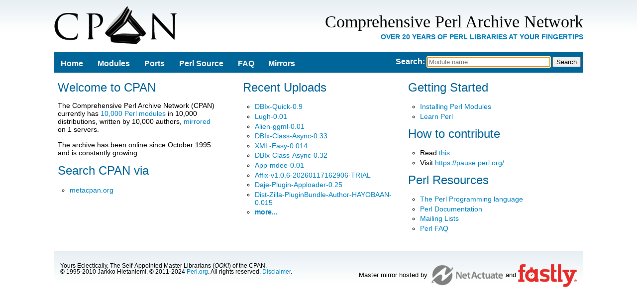

--- FILE ---
content_type: text/html
request_url: http://cpan.uni-altai.ru/
body_size: 3364
content:


<!DOCTYPE html>
<html lang="en">
<head>
    <title>The Comprehensive Perl Archive Network - www.cpan.org</title>
    <meta http-equiv="Content-Type" content="text/html;charset=utf-8" />    <link rel="author" href="mailto:cpan+linkrelauthor@perl.org" />
	<link rel="canonical" href="https://www.cpan.org/index.html" />
	<link type="text/css" rel="stylesheet" href="misc/css/cpan.css" />
    <meta name="viewport" content="width=device-width, initial-scale=1">
	
<!-- Copyright Jarkko Hietaniemi <jhi@iki.fi>
     1998,1999,2000,2001,2003,2003,2004,2005,2008
     Copyright 2010-2013 Ask Bjørn Hansen <ask@perl.org>
     All Rights Reserved.
     The CPAN Logo provided by J.C. Thorpe.
     You may distribute this document either under the Artistic License
     (comes with Perl) or the GNU Public License, whichever suits you.

     LEGALESE

     You are not allowed to remove or alter these comments.

     You are not allowed to rename, remove, or add any files
     in your public mirror of CPAN.

     "Public mirror of CPAN" means a site listed in
     the SITES.html and SITES files at the top level of CPAN
     and also listed at the site http://mirrors.cpan.org/.

     You are not allowed to alter any file
     in you public mirror of CPAN
     EXCEPT
     that you can add a short acknowledgement for example
     for your hosting company, company, university, or sponsor,
     into this CPAN top-level index.html by adding a small
     non-animated image and a hyperlink pointing to your organization
     with text like "hosted by", "powered by", or "sponsored by",
     by placing it visually next to the "CPAN master site hosted by
     ..." acknowledgement at the bottom of the page.
     The image used may not be larger than the one used for the master
     site acknowledgement logos.
         (Technical sidenote: if you do add an acknowledgement link,
         please do think of the consequences to your possible downstream
         CPAN mirrors.)
     Altering this index.html in any other way is not allowed.
     Altering any other files is not allowed.

     Adding any advertisements or any revenue-generating material
     is strictly forbidden.

     Similarly, for your public CPAN mirrors "framing" or "wrapping"
     the CPAN web pages into other sites by using e.g. HTML tables
     or frames is not allowed.

     You are allowed to use the files of CPAN to create your own
     web sites and services since we are just a distributor of the files,
     we do not own most of them.  However, you may not call your creations
     "CPAN" or "CPAN mirrors".  You may say that the files are "mirrored
     from CPAN".

-->
<script type="text/javascript" charset="utf-8">
    function focusField() {
        document.getElementById("searchfield").focus();
    }
    onload = focusField;
</script>



<script defer data-domain="cpan.org" src="https://cdn.perl.org/js/script.js"></script>

<!-- Google tag (gtag.js) -->
<script async src="https://www.googletagmanager.com/gtag/js?id=G-PXE98NKGY2"></script>
<script>
  window.dataLayer = window.dataLayer || [];
  function gtag(){dataLayer.push(arguments);}
  gtag('js', new Date());

  gtag('config', 'G-PXE98NKGY2');
</script>

</head>
<body class="section_home">

<table id="wrapper" border="0" width="95%" cellspacing="0" cellpadding="2" align="center">
    <tr>
        <td id="header">

			<div id="header_left">
				<a href="index.html"><img src="misc/images/cpan.svg" id="logo" alt="CPAN" width="250" height="77" /></a>
     		</div>

			<div id="header_right">
			  <h1>Comprehensive Perl Archive Network</h1>
              <p id="strapline">Over 20 years of Perl libraries at your fingertips</p>
           </div>
        </td>
    </tr>
    <tr>
        <td id="menubar_holder">

            <ul class="menubar">
				<li><a href="index.html">Home</a></li>
                <li><a href="modules/index.html">Modules</a></li>
                <li><a href="ports/index.html">Ports</a></li>
                <li><a href="src/README.html">Perl Source</a></li>
                <li><a href="misc/cpan-faq.html">FAQ</a></li>
                <li><a href="SITES.html">Mirrors</a></li>
			</ul>

			<div id="searchbar">
				<form method="get" action="https://metacpan.org/search" name="f" class="searchbox menubar" id="f">
				<a href="https://metacpan.org/">Search</a>:
					 <input id="searchfield" type="text" name="q" value="" placeholder="Module name" />
					<input type="submit" value="Search" />
				</form>
			</div>
		</td>
    </tr>
    <tr>
        <td>
            <div id="content">

            

    <table border="0" cellspacing="0" cellpadding="0">
    <tr>
        <td class="third">
            <h2>Welcome to CPAN</h2>
            <p>
                The Comprehensive Perl Archive Network (CPAN) currently
                has <a href="modules/index.html">10,000
                Perl modules</a> in 10,000 distributions,
                written by 10,000 authors,
                <a href="SITES.html">mirrored</a> on 1 servers.
            </p>
            <p>The archive has been online since October 1995 and is constantly growing.</p>

			<h2>Search CPAN via</h2>

            <ul>
                <li><a href="https://metacpan.org/">metacpan.org</a></li>
            </ul>

        </td>

        <td class="third">
            <div style="margin-left: 20px">
                <h2>Recent Uploads</h2>
                
    
    
    
    <ul>
    
        <li><a href="https://metacpan.org/release/SERGIOXZ/DBIx-Quick-0.9">DBIx-Quick-0.9</a></li>
        
    
        <li><a href="https://metacpan.org/release/LNATION/Lugh-0.01">Lugh-0.01</a></li>
        
    
        <li><a href="https://metacpan.org/release/LNATION/Alien-ggml-0.01">Alien-ggml-0.01</a></li>
        
    
        <li><a href="https://metacpan.org/release/MANWAR/DBIx-Class-Async-0.33">DBIx-Class-Async-0.33</a></li>
        
    
        <li><a href="https://metacpan.org/release/JKEENAN/XML-Easy-0.014">XML-Easy-0.014</a></li>
        
    
        <li><a href="https://metacpan.org/release/MANWAR/DBIx-Class-Async-0.32">DBIx-Class-Async-0.32</a></li>
        
    
        <li><a href="https://metacpan.org/release/UTASHIRO/App-mdee-0.01">App-mdee-0.01</a></li>
        
    
        <li><a href="https://metacpan.org/release/SANKO/Affix-v1.0.6-20260117162906-TRIAL">Affix-v1.0.6-20260117162906-TRIAL</a></li>
        
    
        <li><a href="https://metacpan.org/release/JANESKIL/Daje-Plugin-Apploader-0.25">Daje-Plugin-Apploader-0.25</a></li>
        
    
        <li><a href="https://metacpan.org/release/HAYOBAAN/Dist-Zilla-PluginBundle-Author-HAYOBAAN-0.015">Dist-Zilla-PluginBundle-Author-HAYOBAAN-0.015</a></li>
        
    <li><a href="https://metacpan.org/recent"><strong>more...</strong></a></li>
    </ul>
    

            </div>
        </td>

        <td class="third">
            <h2>Getting Started</h2>
            <ul>
                <li><a href="modules/INSTALL.html">Installing Perl Modules</a></li>
                <li><a href="http://learn.perl.org/">Learn Perl</a></li>
            </ul>

            <h2>
                How to contribute
            </h2>
            <ul>
                <li>Read <a href="modules/04pause.html">this</a>
                </li>
                <li>Visit <a href=
                "https://pause.perl.org/">https://pause.perl.org/</a>
                </li>
            </ul>

            <h2>Perl Resources</h2>
            <ul>
                <li><a href="http://www.perl.org/">The Perl Programming language</a></li>
                <li><a href="http://perldoc.perl.org/">Perl Documentation</a></li>
                <li><a href="http://lists.perl.org/">Mailing Lists</a></li>
                <li><a href="http://learn.perl.org/faq/">Perl FAQ</a></li>
			</ul>
        </td>
    </tr>
    </table>

            </div>
        </td>
    </tr>
    <tr>
        <td id="footer">
            <div id="footer_copyright">
                <p>Yours Eclectically, The Self-Appointed Master Librarians (<i>OOK!</i>) of the CPAN.<br/>
                   &copy; 1995-2010 Jarkko Hietaniemi.
                   &copy; 2011-2024 <a href="https://www.perl.org">Perl.org</a>.
                   All rights reserved.
                   <a href="disclaimer.html">Disclaimer</a>.
                </p>
            </div>

            
            <div id="footer_mirror">
			<p>Master mirror hosted by <a href="https://www.netactuate.com/"><img class="netactuate" alt="NetActuate"
                height="49" width="149" src="misc/images/netactuate.png" /></a>
            and
            <a href="https://www.fastly.com/"><img alt="Fastly" height="49" width="118"
                src="misc/images/fastly.png" /></a>
            </p>
            </div>
            


        </td>
    </tr>
</table>

</body>
</html>



--- FILE ---
content_type: text/css
request_url: http://cpan.uni-altai.ru/misc/css/cpan.css
body_size: 3988
content:


body {
    width: 99%;
    margin: auto;
	padding: 0;
	margin-bottom: 3em;
	font-size: 1em;
	font-family: Arial, Verdana, sans-serif;
    background: white url(../images/bg_gradient.jpg) repeat-x left top;
    max-width: 70em;
}
td#header {
	padding:.8em 0;
}

#header_left {
    float: left;
}
#header_right {
	padding-top:.8em;
    float: right;
}
#header_right h1{
	color: #000;
	text-align: right;
	font-size:210%;
	font-weight:normal;
	font-family:Times, Georgia, serif;
	margin:0 0 .1em 0;
}
#header_right #strapline {
	color:#007CB9;
    text-align: right;
	text-transform: uppercase;
    font-size: 90%;
    font-weight: 700;
	margin:0;
}
img{
    border:0;
}
a{
	color: #0083C1;
	text-decoration: none;
}
a:link {
    color: #0083C1;
}
a:hover {
    color: #000000;
}
a img{
    border:0;
}
h1 {
    color:#006699;
    margin-bottom: .6em;
    margin-top: .6em;
    font-size: 200%;
}
h2 {
    color:#006699;
    font-size: 150%;
	font-family:Calibri, Arial, sans-serif;
	font-weight:normal;
	margin-top: 0;
	margin-bottom: .5em;
}
h3 {
    font-size: 100%;
    font-weight: normal;
}
h4 {
    font-size: 100%;
    font-weight: normal;
}
li {
    list-style-type: circle;
    padding-top: .25em;
}
ul {
	margin: .8em 0;
    padding-left: 1em;
}
#content{
	padding-top: .5em;
    padding-bottom: 1em;
    padding-left: .5em;
}
#content li{
	font-size:90%;
}
.section_home #content ul {
    padding-left: 1.5em;
}
.search{
    vertical-align: center;
}
#searchtitle {
    margin-top: .1em;
    margin-bottom: 0;
    float: right;
    display: inline;
}
#searchfield{
	width:18em;
}
.big {
    font-size: 200%;
    font-family: Times;
}
p {
    font-size: 90%;
}
p img{
	vertical-align:middle;
}
table#wrapper { margin: auto; }
img.border { border: none }
td {
    padding: .3em 0;
    vertical-align: top;
}
.third{
    width: 30%;
    padding-right: 3%;
}
/* nav */
#menubar_holder {
	/*background: #006699 url(../images/menubar_highlight.png) repeat-x left top;*/
	background: #006699;
	color: #FFF;
	font-family:Arial, Helvetica, sans-serif;
	font-weight:bold;
}
.menubar{
	margin:0;
	padding:0;
}
.menubar li{
	list-style:none;
	float:left;
}
.menubar li a {
	display:block;
    padding: .35em .9em;
}
.menubar a:link, .menubar a:visited {
    color: white;
    text-decoration: none;
}
.menubar a:hover {
	color: #DBE7EC;
	text-decoration: underline;
}
form{
	margin:0;
	padding:0;
}
#searchbar{
	float:right;
	font-weight:bold;
	padding: .3em;
}

hr {
    border: 0;
    height: 0.1em;
    color: #006699;
    background-color: #006699;
    margin-top: 1em;
}
img {
    max-width: 100%;
    height: auto;
}
img #logo {
    width: 250px;
    height: 77px;
}
img.extlink{
    float: none;
    padding-left: 0.25em;
}
img.netactuate {
    filter: invert(.50);
}
#footer{
	background: white url(../images/bg_gradient.jpg) repeat-x left top;
	padding:.8em;
}
#footer_copyright{
    font-size: 80%;
    float: left;
    vertical-align: top;
}
#footer_mirror{
    font-size: 90%;
    float: right;
    vertical-align: top;
}

/* Ports page version tables */
div.os_holder {
    border-bottom:0.1em solid black;
    margin: 0.5em 0;
    padding: 0 0.5em;
}

table.os_version{
    border: 0.1em solid #999;
    width: 45%;
}
table.os_version th{
    background-color: #E3E3E3;
    padding-left: 0.2em;
    text-align: left;
}
table.os_version tr {
    font-size: 80%;
}
table.os_version td {
    font-size: 90%;
    padding: 0;
}
table.os_version tr.table_header {
    font-size: 100%;
}
table.os_version tr.latest{
    font-size: 140%;
}
table.os_version tr span{
    font-size: 70%;
    color: #BABABA;
}
table.os_version tr.even{
    background-color: #E3E3E3;
}

.os_binary{
    float: right;
    border: 0.1em solid #999;
    padding: 0;
    width: 45%;
    margin-bottom: 0.5em;
}
.os_binary h4{
    background-color: #E3E3E3;
    margin: 0;
    font-weight: bold;
    padding: 0.1em;
    margin: 0.1em;
}
.os_binary ul{
    margin: 1em 1em;
}
.clear {
    clear: both;
}






--- FILE ---
content_type: image/svg+xml
request_url: http://cpan.uni-altai.ru/misc/images/cpan.svg
body_size: 23559
content:
<?xml version="1.0" encoding="UTF-8"?>
<!-- Created with Inkscape (http://www.inkscape.org/) -->
<svg id="svg2621" width="250" height="77" version="1.1" viewBox="0 0 337.5 103.95" xmlns="http://www.w3.org/2000/svg" xmlns:cc="http://creativecommons.org/ns#" xmlns:dc="http://purl.org/dc/elements/1.1/" xmlns:rdf="http://www.w3.org/1999/02/22-rdf-syntax-ns#">
 <metadata id="metadata2627">
  <rdf:RDF>
   <cc:Work rdf:about="">
    <dc:format>image/svg+xml</dc:format>
    <dc:type rdf:resource="http://purl.org/dc/dcmitype/StillImage"/>
    <dc:title/>
   </cc:Work>
  </rdf:RDF>
 </metadata>
 <g id="g2647" transform="translate(-64.631 .16435)" stroke-width="1.3333">
  <path id="path2659" d="m257.33 101.15c-5.5-0.46617-15.595-1.0288-22.433-1.2503-14.16-0.45863-16.234-1.8467-16.234-10.865 0-3.9319-0.51826-5.0367-2.3629-5.0367-1.2996 0-4.5996-1.8437-7.3333-4.0971-5.5504-4.5751-6.3006-8.3885-2.6371-13.405 1.2833-1.7573 2.9333-4.1614 3.6667-5.3423 6.4386-10.369 15.257-20.951 30.753-36.906 10.02-10.316 19.083-19.992 20.141-21.503 2.6708-3.813 4.111-3.4452 6.2146 1.5871 2.1172 5.0651 5.5211 8.2587 7.4994 7.0361 3.2288-1.9955 3.7979 1.0172 1.2952 6.8559l-2.635 6.1472 7.721 8.1471c14.613 15.42 33.677 39.123 33.677 41.873 0 3.0667-5.8195 8.2743-9.2465 8.2743-1.2211 0-2.9402-0.72-3.8202-1.6-1.2444-1.2444-1.9558-1.2442-3.2009 8.7e-4 -1.2456 1.2456-1.2154 2.6669 0.13611 6.4044 1.7008 4.7036 1.6301 4.9135-3.3991 10.086l-5.1361 5.2822-11.333-0.41995c-6.2333-0.23098-15.833-0.80137-21.333-1.2676zm-20.416-24.599c7.0292-1.6354 14.7-2.0122 33.929-1.6667l24.847 0.44648-5.1518-6c-2.8335-3.3-9.6222-10.8-15.086-16.667l-9.9342-10.667-3.7606 4.1743c-2.0683 2.2959-10.661 10.03-19.094 17.187-19.338 16.411-18.156 15.305-16.349 15.305 0.8345 0 5.6045-0.95092 10.6-2.1131zm-147.46 12.541c-15.339-5.8906-23.734-19.676-22.495-36.939 1.0402-14.49 7.6803-24.38 20.366-30.333 5.4832-2.5734 8.7969-3.1208 18.667-3.0838 10.792 0.04051 22.838 1.4367 23.808 2.7595 0.20278 0.27648-5e-3 4.4027-0.46203 9.1694-0.57529 6.0018-1.1374 7.8467-1.828 6-3.9566-10.58-7.7564-12.99-21.682-13.754-17.471-0.95804-27.526 6.8628-29.733 23.127-3.4097 25.127 14.867 44.677 38.459 41.139 6.774-1.0158 13.438-6.5091 13.438-11.077 0-1.5231 0.88676-2.2067 1.665-2.2067 1.5538 0 0.15576 10.502-1.7881 14.261-2.4675 4.7715-26.879 5.3671-38.415 0.93716zm281.65-18.094c-10.886-11.55-22.938-24.57-26.783-28.933l-6.9908-7.9328v16.065c0 8.8357 0.39383 20.724 0.87516 26.418 0.84257 9.9675 1.0288 10.42 5 12.149 3.8824 1.6902 3.4588 1.7977-7.2085 1.8283-9.9917 0.02868-10.939-0.16701-8-1.6531l3.3333-1.6857 0.35584-34.295c0.19572-18.862 0.85981-34.295 1.4758-34.295 1.0468 0 7.6989 6.9896 40.934 43.011l13.235 14.344 0.39268-22.344c0.49785-28.328 0.1148-30.592-5.4487-32.2-3.4941-1.0102-2.202-1.2551 7.056-1.3373 9.9664-0.08847 10.931 0.10272 8 1.5851l-3.3333 1.6857-0.35584 34.295c-0.19762 19.046-0.88684 34.295-1.55 34.295-0.65681 0-10.101-9.45-20.987-21zm-214.07 17.591c2.9221-2.0467 2.9634-2.5206 2.9634-34.033v-31.958l-3.9784-0.79567c-8.4712-1.6942-2.183-2.4428 15.158-1.8043l16.955 1.401 5.5089 3.6246c3.9363 3.9385 4.3566 5.1188 4.3566 12.236 0 12.416-7.1726 20.086-19.567 20.925-3.9046 0.26422-6.1993 0.14159-5.0993-0.2725s4.5628-1.6686 7.6951-2.7877c6.5794-2.3508 9.6408-7.0307 9.6333-14.726-9e-3 -9.5445-8.7101-18.447-17.084-17.48l-3.5781 0.41335-0.35832 31.167c-0.37444 32.569-0.12947 34.151 5.4551 35.238 1.5968 0.31083-2.4803 0.64685-9.0602 0.74671-11.182 0.16972-11.77 0.04608-9-1.894z" fill="#cecece"/>
  <path id="path2657" d="m248.15 100.7c-28.923-1.7564-29.487-1.9786-29.487-11.626 0-3.972-0.51484-5.0785-2.3629-5.0785-3.6282 0-12.304-7.7835-12.304-11.039 0-1.9048 6.5368-9.25 19.789-22.236 16.999-16.658 21.088-21.511 29-34.424 6.0988-9.9535 9.8867-14.882 11.211-14.587 1.1 0.24482 1.8738 1.0881 1.7196 1.8739-0.15422 0.7858 0.89578 2.4932 2.3333 3.7941 1.4376 1.301 2.6137 3.2402 2.6137 4.3094s-2.9747 7.2209-6.6104 13.67c-6.4663 11.471-10.429 21.969-6.4804 17.169 0.96663-1.1751 4.7575-8.4871 8.4242-16.249 6.1135-12.942 9.1113-16.948 11.154-14.905 0.42462 0.42462-0.23307 3.5671-1.4615 6.9834l-2.2336 6.2113 7.6259 8.048c14.537 15.342 33.582 39.032 33.582 41.774 0 3.0667-5.8195 8.2743-9.2465 8.2743-1.2211 0-2.9402-0.72-3.8202-1.6-1.2444-1.2444-1.9558-1.2442-3.2009 8.7e-4 -1.2456 1.2456-1.2154 2.6669 0.13611 6.4044 1.6994 4.6996 1.6272 4.9159-3.3364 9.9991-5.8963 6.0384-3.532 5.8759-47.046 3.2334zm-10.417-24.222c7.758-1.7657 14.257-2.0481 33.921-1.4744 18.066 0.52709 24.09 0.31716 23.412-0.81589-0.50216-0.83908-7.4828-8.539-15.512-17.111l-14.599-15.585-2.8124 3.8723c-1.5468 2.1298-10.012 9.9713-18.812 17.426s-16.57 14.075-17.267 14.713c-1.8459 1.6901 0.74108 1.463 11.67-1.0244zm-148.27 12.612c-15.424-5.9231-23.881-20.114-22.469-37.704 1.0519-13.104 7.5206-23.048 18.99-29.191 4.5855-2.4561 7.5439-2.866 20.684-2.866 8.4333 0 16.983 0.46143 19 1.0254 3.5217 0.98486 3.6667 1.3702 3.6667 9.7454 0 5.4738 0.36543 9.9821-0.47154 9.4648 0.0842-0.93936-1.6272-3.7617-1.7974-5.4152-1.3037-12.669-34.094-15.881-44.68-3.9599-7.1084 8.0052-8.8356 25.613-3.6865 37.583 5.7464 13.358 20.373 21.518 34.971 19.511 7.19-0.98888 14.331-6.23 14.331-10.518 0-1.1564 0.60709-2.1026 1.3491-2.1026 1.4735 0 0.39294 9.8192-1.4845 13.491-2.44 4.7712-26.866 5.3673-38.402 0.93716zm281.68-18.094c-10.893-11.55-22.956-24.57-26.806-28.933l-6.9999-7.9328 0.0147 21.266c0.0193 27.924 0.56978 31.063 5.8504 33.362 3.8968 1.6963 3.4822 1.8019-7.1984 1.8325-9.9917 0.02868-10.939-0.16701-8-1.6531l3.3333-1.6857 0.35584-34.295c0.19573-18.862 0.85982-34.295 1.4758-34.295 1.062 0 10.872 10.325 40.937 43.085l13.232 14.418 0.3794-23.751c0.20866-13.063 0.0511-25.086-0.35027-26.717-0.46797-1.9024-2.2778-3.4134-5.0461-4.2131-3.5518-1.026-2.3088-1.2646 7.0169-1.3474 9.9664-0.08847 10.931 0.10272 8 1.5851l-3.3333 1.6857-0.35584 34.295c-0.19572 18.862-0.88309 34.295-1.5275 34.295-0.64442 0-10.084-9.45-20.978-21zm-214.1 17.591c2.9221-2.0467 2.9634-2.5206 2.9634-34.033v-31.958l-4.0463-0.80926c-7.4005-1.4801-2.9332-2.0989 13.515-1.872 17.01 0.23464 20.886 1.2461 25.868 6.7514 3.795 4.1935 3.7455 17.018-0.0856 22.15-4.7207 6.3229-9.2681 8.8553-16.818 9.3662-3.9046 0.26422-6.1993 0.14159-5.0993-0.2725s4.5628-1.6686 7.6951-2.7877c6.5794-2.3508 9.6408-7.0307 9.6333-14.726-9e-3 -9.5445-8.7101-18.447-17.084-17.48l-3.5781 0.41335-0.35832 31.167c-0.37444 32.569-0.12947 34.151 5.4551 35.238 1.5968 0.31083-2.4803 0.64685-9.0602 0.74671-11.182 0.16972-11.77 0.04608-9-1.894z" fill="#959595"/>
  <path id="path2655" d="m250.76 100.65c-25.626-1.5269-27.387-1.8009-29.667-4.6161-1.3329-1.6461-2.4235-5.0264-2.4235-7.5118 0-2.9047-0.64296-4.519-1.7999-4.519-3.0687 0-12.867-7.8879-12.867-10.358 0-1.2879 9.013-11.334 20.029-22.325 16.698-16.66 21.481-22.364 28.76-34.296 9.1256-14.958 10.328-16.39 12.588-14.994 0.87211 0.53899 0.33504 2.6452-1.465 5.7454-2.7058 4.6602-2.7111 4.7349-0.11013 1.5611 2.6917-3.2845 2.7601-3.2946 4.6747-0.68882 1.7692 2.4079 1.4009 3.6604-4.1161 14-3.3325 6.2455-7.1792 13.23-8.5482 15.521-2.1616 3.6177-2.2337 4.3777-0.54838 5.7764 1.6334 1.3556 3.3382-1.1783 10.767-16.004 6.3964-12.765 9.2286-17.212 10.287-16.154 1.0583 1.0583 0.79356 2.9392-0.9616 6.8314l-2.422 5.3711 6.5633 7.0065c12.27 13.099 35.169 40.757 35.169 42.479 0 2.4897-6.7933 9.1941-9.3161 9.1941-1.1828 0-2.8451-0.69457-3.694-1.5435-1.1691-1.1691-2.025-1.1438-3.5288 0.10415-1.7535 1.4552-1.7303 2.1823 0.1982 6.2264l2.1835 4.5788-5.192 5.3171c-5.9863 6.1305-1.9828 5.8343-44.561 3.2973zm20.243-25.404c13.75 0.48685 25 0.50555 25 0.04155 0-0.464-6.15-7.4419-13.667-15.506-7.5167-8.0645-14.146-15.514-14.733-16.554-1.4494-2.5707-3.2634-2.3784-4.174 0.4423-0.4143 1.2833-9.1547 9.5212-19.423 18.306-10.268 8.7851-18.67 16.374-18.67 16.864 0 0.48995 4.65-0.31741 10.333-1.7941 9.3059-2.418 12.819-2.5969 35.333-1.7998zm-36.163-10.91c1.6585-2.1147 1.6113-2.1619-0.50341-0.50341-2.221 1.7418-2.9273 2.8367-1.8299 2.8367 0.27687 0 1.3269-1.05 2.3333-2.3333zm11.83-10.333c1.7223-1.8333 2.8315-3.3333 2.4648-3.3333-0.36666 0-2.0758 1.5-3.7982 3.3333-1.7223 1.8333-2.8315 3.3333-2.4648 3.3333s2.0758-1.5 3.7982-3.3333zm24.78-15.442c-4.2425-5.0419-4.5151-3.6191-0.44654 2.3308 1.65 2.413 3.2009 3.7972 3.4465 3.0762 0.2456-0.72104-1.1044-3.1542-3-5.407zm-21.604-4.8914c1.1676-2.6284 0.38865-2.045-5.2386 3.9235l-5.2706 5.5901 4.8844-3.9235c2.6864-2.1579 5.2176-4.6735 5.6248-5.5901zm6.8662-11.667c2.0515-3.6667 3.1111-6.0667 2.3545-5.3333-0.75654 0.73333-3.054 4.3333-5.1055 8-2.0515 3.6667-3.1111 6.0667-2.3545 5.3333 0.75654-0.73333 3.054-4.3333 5.1055-8zm-164.48 68.021c-11.722-3.6583-19.605-11.228-23.433-22.502-6.0418-17.796 1.4632-36.992 17.868-45.703 3.6931-1.9611 7.5875-2.4786 18.667-2.4802 7.7-0.0012 16.25 0.47505 19 1.0583l5 1.0604-0.10526 8.9396-0.10527 8.9396-1.98-5.589c-2.6772-7.5571-9.7559-11.078-22.273-11.078-19.823 0-29.131 9.3055-29.288 29.28-0.09445 12.036 3.2065 20.11 11.159 27.295 12.483 11.278 36.088 11.209 40.184-0.11679 1.6448-4.5487 4.4446-6.3605 3.2824-2.1242-0.35205 1.2833-1.0098 4.5307-1.4616 7.2163-0.66332 3.9425-1.6229 5.1623-4.9821 6.3333-5.6907 1.9838-24.491 1.6688-31.531-0.52836zm64.769-0.7295c2.9964-1.2044 3-1.2447 3-33.804v-32.599l-3.6667-1.3392c-2.837-1.0362-0.11213-1.363 12.043-1.4444 18.163-0.12171 23.511 1.4576 27.59 8.1478 3.4966 5.735 3.4094 11.111-0.29916 18.459-3.5201 6.9742-11.285 11.97-18.333 11.795l-4.6667-0.11587 5.0392-1.3372c2.7715-0.73548 6.8215-3.1196 9-5.2981 3.2863-3.2863 3.9608-5.0452 3.9608-10.328 0-11.03-7.6436-19.163-17.333-18.442l-4.6667 0.34724-0.41272 22.667c-0.22698 12.467-0.0261 27.013 0.44627 32.324 0.83845 9.427 0.95985 9.687 5.0794 10.88 3.3386 0.96664 1.7132 1.2294-7.7796 1.2577-8.4472 0.02516-11.112-0.32128-9-1.1701zm171-0.35009 3.3333-1.6857 0.35584-34.295c0.19572-18.862 0.82101-34.295 1.3896-34.295 0.92957 0 30.024 30.927 47.921 50.94l7 7.8274v-25.796c0-27.607-0.43556-29.613-6.6667-30.696-1.8333-0.31868 1.7667-0.60131 8-0.62808 6.4608-0.02775 9.9002 0.3497 8 0.87793l-3.3333 0.92659-0.35584 34.274c-0.28546 27.495-0.70748 34.274-2.1336 34.274-1.425 0-34.344-34.185-50.715-52.667l-3.5434-4 0.37391 25.464c0.39476 26.884 0.89837 29.125 6.8041 30.275 1.5967 0.31083-2.1968 0.638-8.4302 0.72706-9.943 0.14206-10.924-0.04487-8-1.5237z" fill="#6f6f6f"/>
  <path id="path2653" d="m277.33 101.84c-1.8333-0.23355-14.733-1.0348-28.667-1.7806-23.325-1.2485-25.518-1.5806-27.667-4.19-1.3497-1.6393-2.3333-5.0532-2.3333-8.0983 0-3.3647-0.50938-4.9495-1.4116-4.3919-1.9227 1.1883-11.636-5.7145-12.683-9.0132-0.67738-2.1343 3.3483-6.9104 20.381-24.181 17.331-17.572 22.655-23.917 29.018-34.575 8.1679-13.683 9.5489-15.313 11.38-13.429 0.61514 0.63277-3.0172 8.0505-8.0718 16.484-8.0203 13.381-11.541 17.625-27.654 33.333-10.155 9.9-15.125 14.965-11.044 11.255 6.1928-5.6295 20.702-19.125 29.308-27.26 1.1662-1.1024 5.6319-8.1524 9.9238-15.667 4.2919-7.5143 8.1238-13.662 8.5153-13.662 1.5894 0 4.0482 4.7519 3.1027 5.9962-3.817 5.0232-16.075 30.527-14.993 31.195 0.72587 0.44861-7.6497 8.7641-18.612 18.479-10.963 9.7147-19.458 17.64-18.878 17.612 0.57963-0.02817 4.0539-2.7595 7.7205-6.0697 3.6667-3.3101 12.538-11.138 19.714-17.396 12.81-11.17 13.207-11.695 21.762-28.768 5.6901-11.355 9.1678-16.937 10.021-16.084 0.85306 0.85305 0.54102 3.2195-0.89912 6.8187l-2.2056 5.5123 8.629 9.6859c16.254 18.244 32.978 38.661 32.978 40.257 0 0.87804-1.7887 3.3101-3.9749 5.4047-3.4936 3.347-4.3798 3.6238-7.3175 2.2852-2.8649-1.3053-7.3742-0.99785-7.3742 0.50286 0 0.26333 1.0146 2.6065 2.2547 5.207l2.2547 4.7282-5.192 5.3171c-5.3121 5.44-7.0807 5.8819-17.984 4.4929zm-38.407-25.332c5.9014-1.4598 13.105-1.6791 32.333-0.98451 13.607 0.49154 24.74 0.43662 24.74-0.12205 0-1.188-29.158-33.194-30.831-33.842-0.62215-0.24094-1.8062 0.95906-2.6313 2.6667-0.82505 1.7076-6.6837 7.4681-13.019 12.801-6.3355 5.333-14.819 12.687-18.852 16.342-8.1761 7.409-8.5023 7.2851 8.2598 3.1388zm33.403-37.253c-2.0145-2.5247-3.8527-4.0202-4.085-3.3235-0.59997 1.7998 5.2845 9.4361 6.6304 8.6043 0.61452-0.3798-0.5309-2.7562-2.5454-5.2809zm9.004-0.98662c0-0.21784-2.55-2.7678-5.6667-5.6667l-5.6667-5.2706 5.2706 5.6667c4.9016 5.2699 6.0627 6.2794 6.0627 5.2706zm-186 52.489c-27.948-6.7603-38.117-40.898-18.278-61.357 9.7115-10.016 23.18-12.862 43.836-9.2651l8.4426 1.4702-0.10526 8.8631-0.10527 8.8631-2.0544-5.8123c-1.7199-4.8659-3.0437-6.2499-8.1305-8.5-6.947-3.073-19.8-3.5967-27.325-1.1134-9.7496 3.2177-16.946 15.639-16.946 29.249 0 6.8526 3.9108 16.926 8.7799 22.614 7.343 8.5786 13.904 11.495 25.945 11.532 11.709 0.03597 16.546-2.2812 17.931-8.5906 1.3771-6.2701 3.1253-4.7694 1.889 1.6215-0.60293 3.1167-1.1224 6.3885-1.1543 7.2707-0.13285 3.6695-21.916 5.7699-32.725 3.1555zm61.47-1.3948c2.0795-0.84053 3.0258-2.7595 3.6667-7.4349 1.3279-9.6879 1.0237-53.336-0.3977-57.074-0.70458-1.8532-2.6177-3.5772-4.3333-3.9052-1.6895-0.32298 4.1282-0.66802 12.928-0.76674 18.891-0.21194 23.871 1.49 27.782 9.4944 6.2045 12.699-5.0358 29.101-19.782 28.866-3.4716-0.05519-3.1745-0.31759 2.2489-1.9865 8.384-2.5799 11.751-7.0442 11.751-15.58 0-11.711-7.1258-19.067-17.509-18.074l-4.4914 0.4296-0.35997 28.378c-0.41624 32.812 0.16124 36.59 5.7778 37.798 2.2069 0.47473-1.3208 0.87421-8.0845 0.91549-7.8292 0.04779-11.026-0.32053-9.1971-1.0597zm171.53-0.24774 3.6667-1.3392v-34.667c0-20.683 0.49778-34.487 1.234-34.222 0.67872 0.24444 10.37 10.344 21.535 22.444 27.043 29.305 33.315 36 33.729 36 1.0226 0-1.0103-52.917-2.0843-54.253-0.70118-0.87264-2.5813-1.8409-4.178-2.1518-1.5968-0.31082 1.8968-0.58704 7.7635-0.61381 6.2136-0.02835 9.2751 0.33816 7.3333 0.87793l-3.3333 0.92659-0.35584 34.274c-0.19572 18.851-0.82536 34.274-1.3992 34.274-1.259 0-30.337-29.544-44.619-45.333l-10.251-11.333-0.0209 22.833c-0.0263 28.584 0.37301 30.808 5.8134 32.385 3.2947 0.95523 1.7961 1.2109-7.1677 1.2227-9.1217 0.012-10.618-0.24634-7.6667-1.3242z" fill="#4d4d4d"/>
  <path id="path2651" d="m282 101.99c-0.73334-0.25698-14.217-1.1471-29.964-1.9781-15.747-0.83095-29.366-2.1211-30.265-2.8671-0.8988-0.74593-1.8151-4.1553-2.0362-7.5765-0.35882-5.5514-0.78521-6.2926-3.9657-6.8938-3.9823-0.75268-11.751-7.1258-11.804-9.6838-0.0189-0.91101 8.9066-10.356 19.835-20.99 17.383-16.914 21.074-21.294 29.501-35 8.759-14.246 12.032-18.129 12.032-14.275 0 3.0511-18.015 32.276-21.876 35.488-6.4554 5.3704-34.021 32.455-33.021 32.444 0.4932-0.0055 9.5611-8.1215 20.151-18.036 17.338-16.232 20.065-19.415 27.402-31.988 6.3316-10.85 8.504-13.606 9.7458-12.364 0.87892 0.87891 1.598 2.1041 1.598 2.7227 0 0.6186-3.6326 7.7808-8.0725 15.916-4.4399 8.1352-7.766 15.59-7.3913 16.567 0.41312 1.0766-6.7733 8.4032-18.261 18.617-10.418 9.2631-19.171 17.532-19.451 18.375-0.27984 0.84337 1.2202-0.0013 3.3333-1.877 2.1132-1.8757 11.642-10.332 21.175-18.793l17.333-15.382 8.6667-16.99c6.0977-11.954 8.7979-16.127 9.1093-14.081 0.24347 1.6-0.25476 4.5928-1.1072 6.6507-1.4886 3.5938-1.0141 4.3659 12.007 19.54 7.4563 8.6891 16.917 19.903 21.024 24.919 8.0486 9.8311 8.1439 10.886 1.4372 15.893-2.7534 2.0557-3.9004 2.2182-6.6888 0.94771-2.9548-1.3463-4.1208-1.0011-9.5534 2.8282-3.4034 2.3989-5.9315 4.618-5.6182 4.9313 0.31333 0.31333 2.3368-0.68856 4.4965-2.2264 4.2116-2.999 5.6964-2.343 7.4138 3.2754 0.64427 2.1077-0.41884 3.9412-4.4454 7.6667-4.782 4.4245-8.5728 5.6796-12.742 4.2187zm-45.333-24.456c9.1187-2.0933 14.217-2.3338 35.13-1.6573 13.455 0.43525 24.667 0.46056 24.915 0.05623 0.24824-0.40432-6.0336-7.6703-13.96-16.147-7.926-8.4763-15.123-16.545-15.992-17.932-1.3146-2.0947-1.707-2.1825-2.3249-0.52007-0.97326 2.6183-14.742 15.616-28.956 27.333-10.512 8.6659-12.993 11.347-10.479 11.324 0.55-0.0052 5.8-1.1113 11.667-2.458zm67.333 0.67402c0-0.25301-1.35-1.603-3-3l-3-2.54 2.54 3c2.387 2.8193 3.46 3.607 3.46 2.54zm-5.3333-6.6118c0-0.22281-2.25-2.4728-5-5l-5-4.5949 4.5949 5c4.2768 4.6539 5.4051 5.613 5.4051 4.5949zm-16.414-18.005c-3.4391-3.4916-6.2529-7.2505-6.2529-8.353 0-2.5752-7.4529-11.518-8.6348-10.361-1.5407 1.5081 18.956 27.025 20.554 25.589 0.32245-0.28969-2.2276-3.3835-5.6667-6.8751zm-2.388-17.257c-8.0815-8.619-12.247-11.492-5.4684-3.7707 4.36 4.9658 11.118 11.314 12.13 11.395 0.28971 0.02317-2.7081-3.4079-6.6618-7.6245zm-183.41 54.278c-12.231-2.4199-23.643-11.671-27.267-22.104-3.066-8.8273-2.2327-22.757 1.8345-30.667 8.1236-15.8 23.537-21.59 47.537-17.856l10.77 1.6754-0.10144 8.1703c-0.0999 8.046-0.12623 8.1018-1.7304 3.6676-2.2273-6.1565-6.233-9.0448-15.096-10.885-14.376-2.9845-27.907 2.0687-34.001 12.698-4.3474 7.5823-4.4064 25.453-0.1108 33.527 3.7967 7.1367 13.48 15.606 20.116 17.594 12.64 3.787 25.567 0.79712 29.034-6.7154l2.0233-4.3832-0.80155 6c-0.44085 3.3-1.2975 6.4966-1.9036 7.1036-3.1756 3.1802-19.352 4.341-30.303 2.1745zm60.352-1.2496c3.9834-1.6097 4.5226-5.9737 4.5226-36.607 0-28.162-0.42756-30.435-6-31.895-1.4667-0.38437 4.8333-0.56506 14-0.40152 18.383 0.32797 23.258 1.8402 26.707 8.2845 2.6409 4.9346 2.0742 14.347-1.1804 19.603-3.4067 5.5014-8.8603 8.7036-16.315 9.5796-5.2761 0.61999-5.417 0.57048-1.3753-0.48337 6.7495-1.7599 11.277-5.7262 13.403-11.743 1.7134-4.8476 1.6642-6.0266-0.48672-11.659-2.8985-7.5895-8.3461-11.361-16.42-11.368l-5.6667-0.004984v31.078c0 32.568 0.34956 34.664 6 35.988 1.4667 0.34346-2.4333 0.65605-8.6667 0.69463-7.4908 0.04637-10.38-0.31495-8.5226-1.0657zm171.19 0.11295 3.3333-0.92611 0.66667-34.277c0.36666-18.852 1.1341-34.292 1.7054-34.31 0.57133-0.0184 12.811 12.733 27.199 28.336 14.388 15.603 26.684 28.573 27.323 28.823 1.5569 0.60783-0.23302-52.001-1.8386-54.041-0.68709-0.87264-2.5557-1.8409-4.1524-2.1518-1.5968-0.31082 1.8968-0.58704 7.7635-0.61381 6.2133-0.02835 9.275 0.33817 7.3333 0.87788l-3.3333 0.92655-0.35726 33.231c-0.1965 18.277-0.85316 33.727-1.4593 34.333-1.1491 1.1491-30.502-28.561-45.517-46.07-4.7667-5.5586-9.0916-10.146-9.611-10.193-1.2541-0.11493 0.35909 49.093 1.7313 52.811 0.58816 1.5938 2.4517 3.1621 4.1412 3.4851 1.6895 0.32298-1.7282 0.60914-7.5948 0.63591-6.2098 0.02833-9.2739-0.33828-7.3333-0.87744z" fill="#2b2b2b"/>
  <path id="path2649" d="m254.95 100.13c-35.909-2.3715-34.894-2.0289-34.93-11.801-0.0175-4.8575-0.41941-5.6667-2.8146-5.6667-3.2952 0-9.997-4.4955-11.842-7.9439-1.0946-2.0452 1.8962-5.5854 19.091-22.598 17.75-17.563 21.583-22.148 29.617-35.432 5.0755-8.3926 9.7228-14.765 10.327-14.16 0.60447 0.60447-2.9879 7.9321-7.9831 16.284-8.2539 13.8-10.886 16.883-28.866 33.812-10.881 10.245-19.088 18.859-18.238 19.143s6.4666-4.1988 12.48-9.9608 14.906-14.224 19.761-18.805c6.3273-5.9694 10.967-12.107 16.38-21.667 4.1537-7.336 8.0828-13.338 8.7314-13.338 3.3407 0 2.041 4.0885-5.9981 18.868-5.5529 10.209-8.2898 16.54-7.3906 17.095 0.82579 0.51037-2.0857 3.9368-6.9047 8.126-20.666 17.965-31.801 28.257-31.21 28.848 0.97014 0.97013 3.8578-0.9985 11.154-7.6041 3.645-3.3 12.155-10.8 18.911-16.667 11.861-10.299 12.588-11.263 21.115-28 5.0251-9.8626 9.0448-16.366 9.3264-15.09 0.27218 1.2341-0.4965 4.161-1.7082 6.5041l-2.2031 4.2603 7.291 7.4959c4.0101 4.1227 13.673 15.172 21.472 24.553 12.343 14.846 13.996 17.404 12.749 19.733-2.1422 4.0028-7.532 6.1026-10.656 4.1516-2.1106-1.3181-3.4942-0.92209-8.4391 2.4152-3.7089 2.5031-6.8328 3.6934-8.3768 3.1917-1.8682-0.60704-2.0189-0.48402-0.6246 0.51003 1.0106 0.72052 1.4252 1.9771 0.92131 2.7924-1.593 2.5775 2.7185 1.6033 5.2412-1.1843 2.7656-3.056 5.4147-3.4484 6.3756-0.94438 0.36349 0.94726-1.7283 3.7281-4.6484 6.1798l-5.3094 4.4575-29.271-1.6735c-16.099-0.92042-29.543-1.4011-29.876-1.0681-0.63115 0.63114 46.574 3.7599 56.3 3.7316 3.0643-0.0089 6.383-0.76621 7.3748-1.6829 6.0642-5.6044 7.4867-5.9705 2.4428-0.62871-3.2693 3.4625-6.2693 6.2068-6.6667 6.0986-0.39731-0.10822-15.295-1.1592-33.106-2.3354zm1.3833-15.742c-1.65-0.3178-4.35-0.3178-6 0s-0.3 0.57782 3 0.57782 4.65-0.26002 3-0.57782zm-28-1.2754c-0.91667-0.36988-2.4167-0.36988-3.3333 0-0.91667 0.36988-0.16667 0.67252 1.6667 0.67252 1.8333 0 2.5833-0.30263 1.6667-0.67252zm66.298-4.3774 3.2983-2.5344-6.6317-7.3928c-3.6474-4.066-10.832-12.168-15.965-18.003-5.1333-5.8358-9.7679-10.655-10.299-10.71-0.53118-0.05455-1.8302 1.5508-2.8868 3.5675-1.0565 2.0167-10.065 10.567-20.02 19-9.9542 8.4333-18.105 15.665-18.113 16.07-8e-3 0.40498 8.5148 0.88449 18.94 1.0656 10.425 0.18109 19.225 0.59974 19.556 0.93034 0.3306 0.3306 6.9511 0.58775 14.712 0.57144 11.79-0.02477 14.654-0.44646 17.409-2.5641zm5.8121-5.9587c-3.5441-3.9705-10.545-11.745-15.557-17.277-5.0123-5.532-8.8212-10.533-8.4643-11.114 0.35696-0.5808-1.3579-3.4441-3.8108-6.3628-3.6613-4.3567-4.6137-4.9058-5.3192-3.0672-1.1485 2.9929 6.577 12.708 28.615 35.985 10.177 10.749 13.802 12.216 4.5367 1.8367zm6.3931-5.7809c-1.6982-3.1525-26.753-31.997-32.139-37-7.9142-7.3517-3.8238 0.03755 5.3098 9.5922 4.7711 4.991 12.775 13.724 17.787 19.408 9.1351 10.36 11.387 12.352 9.0423 8zm-216.6 21.61c-8.0841-2.9657-15.112-9.4033-19.048-17.449-8.8536-18.096-1.1297-40.937 16.493-48.774 6.1584-2.7384 20.119-3.437 34.008-1.7017 7.3818 0.9223 7.6679 1.1022 7.1096 4.4709-0.31991 1.9305-0.63099 4.306-0.69129 5.2789s-1.6013-0.0037-3.4244-2.1704c-3.6599-4.3495-11.512-6.9319-21.077-6.9319-18.064 0-28.901 11.644-28.929 31.083-0.0306 21.335 14.953 36.293 35.78 35.72 10.044-0.27632 12.745-1.4704 16.334-7.2208l2.6516-4.2482-0.84684 4c-1.6094 7.6019-2.0327 8.382-4.9765 9.1712-5.5958 1.5002-28.215 0.66805-33.384-1.2281zm69.926-1.6965c0.64295-1.6977 1.169-16.632 1.169-33.186 0-25.316-0.32032-30.335-2.0154-31.58-1.5335-1.1264 0.61836-1.4637 9-1.4106 19.007 0.12028 19.595 0.24347 24.482 5.1303 3.9116 3.9116 4.5326 5.4202 4.5283 11-3e-3 4.0985-0.97525 8.058-2.6545 10.812-2.5319 4.1527-9.8563 9.6984-12.674 9.5961-0.73334-0.02661 0.30912-0.93959 2.3166-2.0288 9.1686-4.9748 10.205-19.518 2.0148-28.261-3.2341-3.4524-11.888-6.1835-15.73-4.9642-2.4835 0.78824-2.6011 2.2638-2.6011 32.64 0 24.627 0.39896 32.214 1.7658 33.581 1.4655 1.4655 0.69986 1.7651-4.5023 1.7619-5.9997-0.0037-6.2181-0.1361-5.0992-3.0907zm170.93 1.245c1.0767-1.2951 1.7863-12.456 2.242-35.263l0.66667-33.368 27.179 29.57c14.948 16.263 27.493 29.57 27.877 29.57 0.95803 0-0.73042-52.267-1.7765-54.993-0.46192-1.2038-1.8388-2.3856-3.0597-2.6262-1.2209-0.24068 1.2314-0.49187 5.4496-0.5582 6.5416-0.10287 7.3258 0.13027 5.3333 1.5854-2.0865 1.5238-2.4072 5.299-3.0027 35.344l-0.66666 33.638-18.122-19.195c-9.9672-10.557-21.886-23.395-26.486-28.529-4.6-5.1333-8.9805-9.5618-9.7345-9.8411-1.6877-0.62511-1e-3 50.04 1.7758 53.361 0.98868 1.8474 0.33426 2.2856-4.0352 2.7023-4.3871 0.41838-4.9651 0.19646-3.64-1.3975zm-156.76-30.375c0.91667-0.36988 2.4167-0.36988 3.3333 0 0.91667 0.36988 0.16667 0.67252-1.6667 0.67252-1.8333 0-2.5833-0.30263-1.6667-0.67252z" fill="#030303"/>
 </g>
 <path id="path236" d="m192.9-1.3025c-0.50778-0.41114-1.2082-0.88754-1.8359-1.2488-0.25974-0.14948-0.88545-0.46762-1.1797-0.59981-2.0524-0.92206-4.643-1.5055-8.1875-1.8439-0.18047-0.01723-0.34922-0.03395-0.375-0.03715-0.12034-0.01495 0.20975-0.0079 0.96875 0.02066 0.45546 0.01715 1.598 0.05924 2.5391 0.09355 0.94101 0.0343 1.8973 0.06956 2.125 0.07835 0.22773 0.0088 0.8957 0.03365 1.4844 0.05525l1.0703 0.03926 1.7734 1.7731c0.97538 0.9752 1.7664 1.7726 1.7578 1.7719-9e-3 -6.38e-4 -0.0719-0.0467-0.14062-0.10237z" fill-opacity="0"/>
 <g id="g330" transform="translate(0 -25.667)">
  <path id="path238" d="m192.9 24.364c-0.50778-0.41114-1.2082-0.88754-1.8359-1.2488-0.25974-0.14948-0.88545-0.46762-1.1797-0.59981-2.0524-0.92206-4.643-1.5055-8.1875-1.8439-0.18047-0.01723-0.34922-0.03395-0.375-0.03715-0.12034-0.01495 0.20975-0.0079 0.96875 0.02066 0.45546 0.01715 1.4496 0.15299 2.3906 0.1873 0.94753 0.07955 1.4238 0.13014 1.6953 0.15648 0.23555 0.05958 0.75508 0.13131 1.5703 0.34041 0.52941 0.14544 0.98569 0.34649 1.2969 0.49629l1.9453 0.96058c0.97538 0.9752 1.8602 1.671 1.8516 1.6704-9e-3 -6.38e-4 -0.0719-0.0467-0.14062-0.10237z" fill="#a0a0a0"/>
 </g>
</svg>
